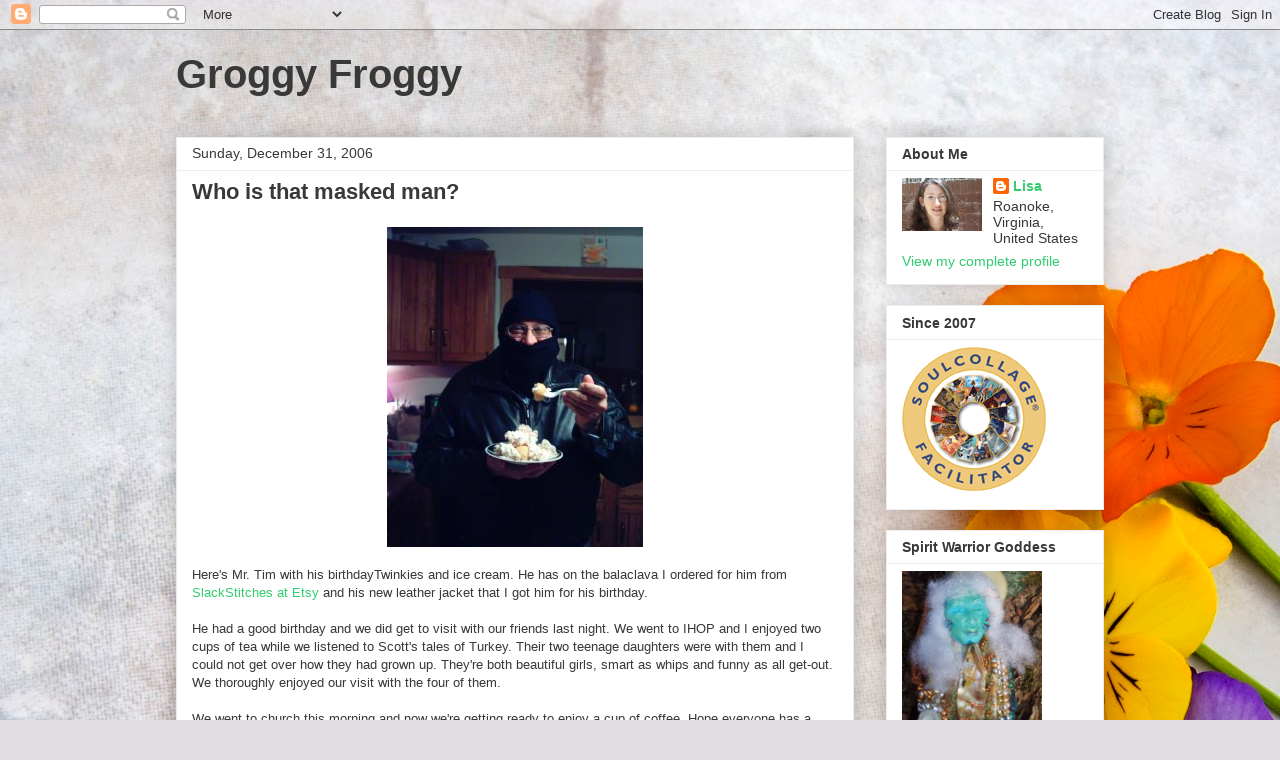

--- FILE ---
content_type: text/html; charset=UTF-8
request_url: https://groggyfroggy.blogspot.com/2006/12/who-is-that-masked-man.html?showComment=1167624300000
body_size: 15153
content:
<!DOCTYPE html>
<html class='v2' dir='ltr' lang='en-US'>
<head>
<link href='https://www.blogger.com/static/v1/widgets/335934321-css_bundle_v2.css' rel='stylesheet' type='text/css'/>
<meta content='width=1100' name='viewport'/>
<meta content='text/html; charset=UTF-8' http-equiv='Content-Type'/>
<meta content='blogger' name='generator'/>
<link href='https://groggyfroggy.blogspot.com/favicon.ico' rel='icon' type='image/x-icon'/>
<link href='http://groggyfroggy.blogspot.com/2006/12/who-is-that-masked-man.html' rel='canonical'/>
<link rel="alternate" type="application/atom+xml" title="Groggy Froggy - Atom" href="https://groggyfroggy.blogspot.com/feeds/posts/default" />
<link rel="alternate" type="application/rss+xml" title="Groggy Froggy - RSS" href="https://groggyfroggy.blogspot.com/feeds/posts/default?alt=rss" />
<link rel="service.post" type="application/atom+xml" title="Groggy Froggy - Atom" href="https://draft.blogger.com/feeds/25631073/posts/default" />

<link rel="alternate" type="application/atom+xml" title="Groggy Froggy - Atom" href="https://groggyfroggy.blogspot.com/feeds/116758965521600336/comments/default" />
<!--Can't find substitution for tag [blog.ieCssRetrofitLinks]-->
<link href='http://photos1.blogger.com/x/blogger/6011/1290/320/18521/TECH0033.jpg' rel='image_src'/>
<meta content='http://groggyfroggy.blogspot.com/2006/12/who-is-that-masked-man.html' property='og:url'/>
<meta content='Who is that masked man?' property='og:title'/>
<meta content='Here&#39;s Mr. Tim with his birthdayTwinkies and ice cream. He has on the balaclava I ordered for him from SlackStitches at Etsy  and his new le...' property='og:description'/>
<meta content='https://lh3.googleusercontent.com/blogger_img_proxy/AEn0k_u70SZ3iCWD-SdiX7wBRsMfGwZduvvvqWC4hSGInxcZKrdCScHqNjDMj58SXMkhDrxKA6rLdKDdSxV1sDdde3mAtpOWFyFSD3ZeoNM8-IhHn7Ap4D2LLIEW2SMWF_Jlm3heQTlVaTNu=w1200-h630-p-k-no-nu' property='og:image'/>
<title>Groggy Froggy: Who is that masked man?</title>
<style id='page-skin-1' type='text/css'><!--
/*
-----------------------------------------------
Blogger Template Style
Name:     Awesome Inc.
Designer: Tina Chen
URL:      tinachen.org
----------------------------------------------- */
/* Content
----------------------------------------------- */
body {
font: normal normal 13px Arial, Tahoma, Helvetica, FreeSans, sans-serif;
color: #393939;
background: #e1dce2 url(//themes.googleusercontent.com/image?id=1i5rhSTWEh8p2repq5iCSh1Kch-ky1J2FKtuQbkt8Wf66HEnnSn_-YbVZggFUdjgixO8X) no-repeat fixed top center /* Credit: -ASI- (http://www.istockphoto.com/googleimages.php?id=11554225&platform=blogger) */;
}
html body .content-outer {
min-width: 0;
max-width: 100%;
width: 100%;
}
a:link {
text-decoration: none;
color: #33cc70;
}
a:visited {
text-decoration: none;
color: #439790;
}
a:hover {
text-decoration: underline;
color: #33cc70;
}
.body-fauxcolumn-outer .cap-top {
position: absolute;
z-index: 1;
height: 276px;
width: 100%;
background: transparent none repeat-x scroll top left;
_background-image: none;
}
/* Columns
----------------------------------------------- */
.content-inner {
padding: 0;
}
.header-inner .section {
margin: 0 16px;
}
.tabs-inner .section {
margin: 0 16px;
}
.main-inner {
padding-top: 30px;
}
.main-inner .column-center-inner,
.main-inner .column-left-inner,
.main-inner .column-right-inner {
padding: 0 5px;
}
*+html body .main-inner .column-center-inner {
margin-top: -30px;
}
#layout .main-inner .column-center-inner {
margin-top: 0;
}
/* Header
----------------------------------------------- */
.header-outer {
margin: 0 0 0 0;
background: transparent none repeat scroll 0 0;
}
.Header h1 {
font: normal bold 40px Arial, Tahoma, Helvetica, FreeSans, sans-serif;
color: #393939;
text-shadow: 0 0 -1px #000000;
}
.Header h1 a {
color: #393939;
}
.Header .description {
font: normal normal 14px Arial, Tahoma, Helvetica, FreeSans, sans-serif;
color: #393939;
}
.header-inner .Header .titlewrapper,
.header-inner .Header .descriptionwrapper {
padding-left: 0;
padding-right: 0;
margin-bottom: 0;
}
.header-inner .Header .titlewrapper {
padding-top: 22px;
}
/* Tabs
----------------------------------------------- */
.tabs-outer {
overflow: hidden;
position: relative;
background: #ededed url(//www.blogblog.com/1kt/awesomeinc/tabs_gradient_light.png) repeat scroll 0 0;
}
#layout .tabs-outer {
overflow: visible;
}
.tabs-cap-top, .tabs-cap-bottom {
position: absolute;
width: 100%;
border-top: 1px solid #979797;
}
.tabs-cap-bottom {
bottom: 0;
}
.tabs-inner .widget li a {
display: inline-block;
margin: 0;
padding: .6em 1.5em;
font: normal bold 14px Arial, Tahoma, Helvetica, FreeSans, sans-serif;
color: #393939;
border-top: 1px solid #979797;
border-bottom: 1px solid #979797;
border-left: 1px solid #979797;
height: 16px;
line-height: 16px;
}
.tabs-inner .widget li:last-child a {
border-right: 1px solid #979797;
}
.tabs-inner .widget li.selected a, .tabs-inner .widget li a:hover {
background: #616161 url(//www.blogblog.com/1kt/awesomeinc/tabs_gradient_light.png) repeat-x scroll 0 -100px;
color: #ffffff;
}
/* Headings
----------------------------------------------- */
h2 {
font: normal bold 14px Arial, Tahoma, Helvetica, FreeSans, sans-serif;
color: #393939;
}
/* Widgets
----------------------------------------------- */
.main-inner .section {
margin: 0 27px;
padding: 0;
}
.main-inner .column-left-outer,
.main-inner .column-right-outer {
margin-top: 0;
}
#layout .main-inner .column-left-outer,
#layout .main-inner .column-right-outer {
margin-top: 0;
}
.main-inner .column-left-inner,
.main-inner .column-right-inner {
background: transparent none repeat 0 0;
-moz-box-shadow: 0 0 0 rgba(0, 0, 0, .2);
-webkit-box-shadow: 0 0 0 rgba(0, 0, 0, .2);
-goog-ms-box-shadow: 0 0 0 rgba(0, 0, 0, .2);
box-shadow: 0 0 0 rgba(0, 0, 0, .2);
-moz-border-radius: 0;
-webkit-border-radius: 0;
-goog-ms-border-radius: 0;
border-radius: 0;
}
#layout .main-inner .column-left-inner,
#layout .main-inner .column-right-inner {
margin-top: 0;
}
.sidebar .widget {
font: normal normal 14px Arial, Tahoma, Helvetica, FreeSans, sans-serif;
color: #393939;
}
.sidebar .widget a:link {
color: #33cc70;
}
.sidebar .widget a:visited {
color: #439790;
}
.sidebar .widget a:hover {
color: #33cc70;
}
.sidebar .widget h2 {
text-shadow: 0 0 -1px #000000;
}
.main-inner .widget {
background-color: #ffffff;
border: 1px solid #ededed;
padding: 0 15px 15px;
margin: 20px -16px;
-moz-box-shadow: 0 0 20px rgba(0, 0, 0, .2);
-webkit-box-shadow: 0 0 20px rgba(0, 0, 0, .2);
-goog-ms-box-shadow: 0 0 20px rgba(0, 0, 0, .2);
box-shadow: 0 0 20px rgba(0, 0, 0, .2);
-moz-border-radius: 0;
-webkit-border-radius: 0;
-goog-ms-border-radius: 0;
border-radius: 0;
}
.main-inner .widget h2 {
margin: 0 -15px;
padding: .6em 15px .5em;
border-bottom: 1px solid transparent;
}
.footer-inner .widget h2 {
padding: 0 0 .4em;
border-bottom: 1px solid transparent;
}
.main-inner .widget h2 + div, .footer-inner .widget h2 + div {
border-top: 1px solid #ededed;
padding-top: 8px;
}
.main-inner .widget .widget-content {
margin: 0 -15px;
padding: 7px 15px 0;
}
.main-inner .widget ul, .main-inner .widget #ArchiveList ul.flat {
margin: -8px -15px 0;
padding: 0;
list-style: none;
}
.main-inner .widget #ArchiveList {
margin: -8px 0 0;
}
.main-inner .widget ul li, .main-inner .widget #ArchiveList ul.flat li {
padding: .5em 15px;
text-indent: 0;
color: #616161;
border-top: 1px solid #ededed;
border-bottom: 1px solid transparent;
}
.main-inner .widget #ArchiveList ul li {
padding-top: .25em;
padding-bottom: .25em;
}
.main-inner .widget ul li:first-child, .main-inner .widget #ArchiveList ul.flat li:first-child {
border-top: none;
}
.main-inner .widget ul li:last-child, .main-inner .widget #ArchiveList ul.flat li:last-child {
border-bottom: none;
}
.post-body {
position: relative;
}
.main-inner .widget .post-body ul {
padding: 0 2.5em;
margin: .5em 0;
list-style: disc;
}
.main-inner .widget .post-body ul li {
padding: 0.25em 0;
margin-bottom: .25em;
color: #393939;
border: none;
}
.footer-inner .widget ul {
padding: 0;
list-style: none;
}
.widget .zippy {
color: #616161;
}
/* Posts
----------------------------------------------- */
body .main-inner .Blog {
padding: 0;
margin-bottom: 1em;
background-color: transparent;
border: none;
-moz-box-shadow: 0 0 0 rgba(0, 0, 0, 0);
-webkit-box-shadow: 0 0 0 rgba(0, 0, 0, 0);
-goog-ms-box-shadow: 0 0 0 rgba(0, 0, 0, 0);
box-shadow: 0 0 0 rgba(0, 0, 0, 0);
}
.main-inner .section:last-child .Blog:last-child {
padding: 0;
margin-bottom: 1em;
}
.main-inner .widget h2.date-header {
margin: 0 -15px 1px;
padding: 0 0 0 0;
font: normal normal 14px Arial, Tahoma, Helvetica, FreeSans, sans-serif;
color: #393939;
background: transparent none no-repeat scroll top left;
border-top: 0 solid #ededed;
border-bottom: 1px solid transparent;
-moz-border-radius-topleft: 0;
-moz-border-radius-topright: 0;
-webkit-border-top-left-radius: 0;
-webkit-border-top-right-radius: 0;
border-top-left-radius: 0;
border-top-right-radius: 0;
position: static;
bottom: 100%;
right: 15px;
text-shadow: 0 0 -1px #000000;
}
.main-inner .widget h2.date-header span {
font: normal normal 14px Arial, Tahoma, Helvetica, FreeSans, sans-serif;
display: block;
padding: .5em 15px;
border-left: 0 solid #ededed;
border-right: 0 solid #ededed;
}
.date-outer {
position: relative;
margin: 30px 0 20px;
padding: 0 15px;
background-color: #ffffff;
border: 1px solid #ededed;
-moz-box-shadow: 0 0 20px rgba(0, 0, 0, .2);
-webkit-box-shadow: 0 0 20px rgba(0, 0, 0, .2);
-goog-ms-box-shadow: 0 0 20px rgba(0, 0, 0, .2);
box-shadow: 0 0 20px rgba(0, 0, 0, .2);
-moz-border-radius: 0;
-webkit-border-radius: 0;
-goog-ms-border-radius: 0;
border-radius: 0;
}
.date-outer:first-child {
margin-top: 0;
}
.date-outer:last-child {
margin-bottom: 20px;
-moz-border-radius-bottomleft: 0;
-moz-border-radius-bottomright: 0;
-webkit-border-bottom-left-radius: 0;
-webkit-border-bottom-right-radius: 0;
-goog-ms-border-bottom-left-radius: 0;
-goog-ms-border-bottom-right-radius: 0;
border-bottom-left-radius: 0;
border-bottom-right-radius: 0;
}
.date-posts {
margin: 0 -15px;
padding: 0 15px;
clear: both;
}
.post-outer, .inline-ad {
border-top: 1px solid #ededed;
margin: 0 -15px;
padding: 15px 15px;
}
.post-outer {
padding-bottom: 10px;
}
.post-outer:first-child {
padding-top: 0;
border-top: none;
}
.post-outer:last-child, .inline-ad:last-child {
border-bottom: none;
}
.post-body {
position: relative;
}
.post-body img {
padding: 8px;
background: transparent;
border: 1px solid transparent;
-moz-box-shadow: 0 0 0 rgba(0, 0, 0, .2);
-webkit-box-shadow: 0 0 0 rgba(0, 0, 0, .2);
box-shadow: 0 0 0 rgba(0, 0, 0, .2);
-moz-border-radius: 0;
-webkit-border-radius: 0;
border-radius: 0;
}
h3.post-title, h4 {
font: normal bold 22px Arial, Tahoma, Helvetica, FreeSans, sans-serif;
color: #393939;
}
h3.post-title a {
font: normal bold 22px Arial, Tahoma, Helvetica, FreeSans, sans-serif;
color: #393939;
}
h3.post-title a:hover {
color: #33cc70;
text-decoration: underline;
}
.post-header {
margin: 0 0 1em;
}
.post-body {
line-height: 1.4;
}
.post-outer h2 {
color: #393939;
}
.post-footer {
margin: 1.5em 0 0;
}
#blog-pager {
padding: 15px;
font-size: 120%;
background-color: #ffffff;
border: 1px solid #ededed;
-moz-box-shadow: 0 0 20px rgba(0, 0, 0, .2);
-webkit-box-shadow: 0 0 20px rgba(0, 0, 0, .2);
-goog-ms-box-shadow: 0 0 20px rgba(0, 0, 0, .2);
box-shadow: 0 0 20px rgba(0, 0, 0, .2);
-moz-border-radius: 0;
-webkit-border-radius: 0;
-goog-ms-border-radius: 0;
border-radius: 0;
-moz-border-radius-topleft: 0;
-moz-border-radius-topright: 0;
-webkit-border-top-left-radius: 0;
-webkit-border-top-right-radius: 0;
-goog-ms-border-top-left-radius: 0;
-goog-ms-border-top-right-radius: 0;
border-top-left-radius: 0;
border-top-right-radius-topright: 0;
margin-top: 1em;
}
.blog-feeds, .post-feeds {
margin: 1em 0;
text-align: center;
color: #393939;
}
.blog-feeds a, .post-feeds a {
color: #33cc70;
}
.blog-feeds a:visited, .post-feeds a:visited {
color: #439790;
}
.blog-feeds a:hover, .post-feeds a:hover {
color: #33cc70;
}
.post-outer .comments {
margin-top: 2em;
}
/* Comments
----------------------------------------------- */
.comments .comments-content .icon.blog-author {
background-repeat: no-repeat;
background-image: url([data-uri]);
}
.comments .comments-content .loadmore a {
border-top: 1px solid #979797;
border-bottom: 1px solid #979797;
}
.comments .continue {
border-top: 2px solid #979797;
}
/* Footer
----------------------------------------------- */
.footer-outer {
margin: -20px 0 -1px;
padding: 20px 0 0;
color: #393939;
overflow: hidden;
}
.footer-fauxborder-left {
border-top: 1px solid #ededed;
background: #ffffff none repeat scroll 0 0;
-moz-box-shadow: 0 0 20px rgba(0, 0, 0, .2);
-webkit-box-shadow: 0 0 20px rgba(0, 0, 0, .2);
-goog-ms-box-shadow: 0 0 20px rgba(0, 0, 0, .2);
box-shadow: 0 0 20px rgba(0, 0, 0, .2);
margin: 0 -20px;
}
/* Mobile
----------------------------------------------- */
body.mobile {
background-size: auto;
}
.mobile .body-fauxcolumn-outer {
background: transparent none repeat scroll top left;
}
*+html body.mobile .main-inner .column-center-inner {
margin-top: 0;
}
.mobile .main-inner .widget {
padding: 0 0 15px;
}
.mobile .main-inner .widget h2 + div,
.mobile .footer-inner .widget h2 + div {
border-top: none;
padding-top: 0;
}
.mobile .footer-inner .widget h2 {
padding: 0.5em 0;
border-bottom: none;
}
.mobile .main-inner .widget .widget-content {
margin: 0;
padding: 7px 0 0;
}
.mobile .main-inner .widget ul,
.mobile .main-inner .widget #ArchiveList ul.flat {
margin: 0 -15px 0;
}
.mobile .main-inner .widget h2.date-header {
right: 0;
}
.mobile .date-header span {
padding: 0.4em 0;
}
.mobile .date-outer:first-child {
margin-bottom: 0;
border: 1px solid #ededed;
-moz-border-radius-topleft: 0;
-moz-border-radius-topright: 0;
-webkit-border-top-left-radius: 0;
-webkit-border-top-right-radius: 0;
-goog-ms-border-top-left-radius: 0;
-goog-ms-border-top-right-radius: 0;
border-top-left-radius: 0;
border-top-right-radius: 0;
}
.mobile .date-outer {
border-color: #ededed;
border-width: 0 1px 1px;
}
.mobile .date-outer:last-child {
margin-bottom: 0;
}
.mobile .main-inner {
padding: 0;
}
.mobile .header-inner .section {
margin: 0;
}
.mobile .post-outer, .mobile .inline-ad {
padding: 5px 0;
}
.mobile .tabs-inner .section {
margin: 0 10px;
}
.mobile .main-inner .widget h2 {
margin: 0;
padding: 0;
}
.mobile .main-inner .widget h2.date-header span {
padding: 0;
}
.mobile .main-inner .widget .widget-content {
margin: 0;
padding: 7px 0 0;
}
.mobile #blog-pager {
border: 1px solid transparent;
background: #ffffff none repeat scroll 0 0;
}
.mobile .main-inner .column-left-inner,
.mobile .main-inner .column-right-inner {
background: transparent none repeat 0 0;
-moz-box-shadow: none;
-webkit-box-shadow: none;
-goog-ms-box-shadow: none;
box-shadow: none;
}
.mobile .date-posts {
margin: 0;
padding: 0;
}
.mobile .footer-fauxborder-left {
margin: 0;
border-top: inherit;
}
.mobile .main-inner .section:last-child .Blog:last-child {
margin-bottom: 0;
}
.mobile-index-contents {
color: #393939;
}
.mobile .mobile-link-button {
background: #33cc70 url(//www.blogblog.com/1kt/awesomeinc/tabs_gradient_light.png) repeat scroll 0 0;
}
.mobile-link-button a:link, .mobile-link-button a:visited {
color: #ffffff;
}
.mobile .tabs-inner .PageList .widget-content {
background: transparent;
border-top: 1px solid;
border-color: #979797;
color: #393939;
}
.mobile .tabs-inner .PageList .widget-content .pagelist-arrow {
border-left: 1px solid #979797;
}

--></style>
<style id='template-skin-1' type='text/css'><!--
body {
min-width: 960px;
}
.content-outer, .content-fauxcolumn-outer, .region-inner {
min-width: 960px;
max-width: 960px;
_width: 960px;
}
.main-inner .columns {
padding-left: 0px;
padding-right: 250px;
}
.main-inner .fauxcolumn-center-outer {
left: 0px;
right: 250px;
/* IE6 does not respect left and right together */
_width: expression(this.parentNode.offsetWidth -
parseInt("0px") -
parseInt("250px") + 'px');
}
.main-inner .fauxcolumn-left-outer {
width: 0px;
}
.main-inner .fauxcolumn-right-outer {
width: 250px;
}
.main-inner .column-left-outer {
width: 0px;
right: 100%;
margin-left: -0px;
}
.main-inner .column-right-outer {
width: 250px;
margin-right: -250px;
}
#layout {
min-width: 0;
}
#layout .content-outer {
min-width: 0;
width: 800px;
}
#layout .region-inner {
min-width: 0;
width: auto;
}
body#layout div.add_widget {
padding: 8px;
}
body#layout div.add_widget a {
margin-left: 32px;
}
--></style>
<style>
    body {background-image:url(\/\/themes.googleusercontent.com\/image?id=1i5rhSTWEh8p2repq5iCSh1Kch-ky1J2FKtuQbkt8Wf66HEnnSn_-YbVZggFUdjgixO8X);}
    
@media (max-width: 200px) { body {background-image:url(\/\/themes.googleusercontent.com\/image?id=1i5rhSTWEh8p2repq5iCSh1Kch-ky1J2FKtuQbkt8Wf66HEnnSn_-YbVZggFUdjgixO8X&options=w200);}}
@media (max-width: 400px) and (min-width: 201px) { body {background-image:url(\/\/themes.googleusercontent.com\/image?id=1i5rhSTWEh8p2repq5iCSh1Kch-ky1J2FKtuQbkt8Wf66HEnnSn_-YbVZggFUdjgixO8X&options=w400);}}
@media (max-width: 800px) and (min-width: 401px) { body {background-image:url(\/\/themes.googleusercontent.com\/image?id=1i5rhSTWEh8p2repq5iCSh1Kch-ky1J2FKtuQbkt8Wf66HEnnSn_-YbVZggFUdjgixO8X&options=w800);}}
@media (max-width: 1200px) and (min-width: 801px) { body {background-image:url(\/\/themes.googleusercontent.com\/image?id=1i5rhSTWEh8p2repq5iCSh1Kch-ky1J2FKtuQbkt8Wf66HEnnSn_-YbVZggFUdjgixO8X&options=w1200);}}
/* Last tag covers anything over one higher than the previous max-size cap. */
@media (min-width: 1201px) { body {background-image:url(\/\/themes.googleusercontent.com\/image?id=1i5rhSTWEh8p2repq5iCSh1Kch-ky1J2FKtuQbkt8Wf66HEnnSn_-YbVZggFUdjgixO8X&options=w1600);}}
  </style>
<link href='https://draft.blogger.com/dyn-css/authorization.css?targetBlogID=25631073&amp;zx=c61ea648-ac40-401c-b1a9-0e98e9a04841' media='none' onload='if(media!=&#39;all&#39;)media=&#39;all&#39;' rel='stylesheet'/><noscript><link href='https://draft.blogger.com/dyn-css/authorization.css?targetBlogID=25631073&amp;zx=c61ea648-ac40-401c-b1a9-0e98e9a04841' rel='stylesheet'/></noscript>
<meta name='google-adsense-platform-account' content='ca-host-pub-1556223355139109'/>
<meta name='google-adsense-platform-domain' content='blogspot.com'/>

</head>
<body class='loading variant-light'>
<div class='navbar section' id='navbar' name='Navbar'><div class='widget Navbar' data-version='1' id='Navbar1'><script type="text/javascript">
    function setAttributeOnload(object, attribute, val) {
      if(window.addEventListener) {
        window.addEventListener('load',
          function(){ object[attribute] = val; }, false);
      } else {
        window.attachEvent('onload', function(){ object[attribute] = val; });
      }
    }
  </script>
<div id="navbar-iframe-container"></div>
<script type="text/javascript" src="https://apis.google.com/js/platform.js"></script>
<script type="text/javascript">
      gapi.load("gapi.iframes:gapi.iframes.style.bubble", function() {
        if (gapi.iframes && gapi.iframes.getContext) {
          gapi.iframes.getContext().openChild({
              url: 'https://draft.blogger.com/navbar/25631073?po\x3d116758965521600336\x26origin\x3dhttps://groggyfroggy.blogspot.com',
              where: document.getElementById("navbar-iframe-container"),
              id: "navbar-iframe"
          });
        }
      });
    </script><script type="text/javascript">
(function() {
var script = document.createElement('script');
script.type = 'text/javascript';
script.src = '//pagead2.googlesyndication.com/pagead/js/google_top_exp.js';
var head = document.getElementsByTagName('head')[0];
if (head) {
head.appendChild(script);
}})();
</script>
</div></div>
<div class='body-fauxcolumns'>
<div class='fauxcolumn-outer body-fauxcolumn-outer'>
<div class='cap-top'>
<div class='cap-left'></div>
<div class='cap-right'></div>
</div>
<div class='fauxborder-left'>
<div class='fauxborder-right'></div>
<div class='fauxcolumn-inner'>
</div>
</div>
<div class='cap-bottom'>
<div class='cap-left'></div>
<div class='cap-right'></div>
</div>
</div>
</div>
<div class='content'>
<div class='content-fauxcolumns'>
<div class='fauxcolumn-outer content-fauxcolumn-outer'>
<div class='cap-top'>
<div class='cap-left'></div>
<div class='cap-right'></div>
</div>
<div class='fauxborder-left'>
<div class='fauxborder-right'></div>
<div class='fauxcolumn-inner'>
</div>
</div>
<div class='cap-bottom'>
<div class='cap-left'></div>
<div class='cap-right'></div>
</div>
</div>
</div>
<div class='content-outer'>
<div class='content-cap-top cap-top'>
<div class='cap-left'></div>
<div class='cap-right'></div>
</div>
<div class='fauxborder-left content-fauxborder-left'>
<div class='fauxborder-right content-fauxborder-right'></div>
<div class='content-inner'>
<header>
<div class='header-outer'>
<div class='header-cap-top cap-top'>
<div class='cap-left'></div>
<div class='cap-right'></div>
</div>
<div class='fauxborder-left header-fauxborder-left'>
<div class='fauxborder-right header-fauxborder-right'></div>
<div class='region-inner header-inner'>
<div class='header section' id='header' name='Header'><div class='widget Header' data-version='1' id='Header1'>
<div id='header-inner'>
<div class='titlewrapper'>
<h1 class='title'>
<a href='https://groggyfroggy.blogspot.com/'>
Groggy Froggy
</a>
</h1>
</div>
<div class='descriptionwrapper'>
<p class='description'><span>
</span></p>
</div>
</div>
</div></div>
</div>
</div>
<div class='header-cap-bottom cap-bottom'>
<div class='cap-left'></div>
<div class='cap-right'></div>
</div>
</div>
</header>
<div class='tabs-outer'>
<div class='tabs-cap-top cap-top'>
<div class='cap-left'></div>
<div class='cap-right'></div>
</div>
<div class='fauxborder-left tabs-fauxborder-left'>
<div class='fauxborder-right tabs-fauxborder-right'></div>
<div class='region-inner tabs-inner'>
<div class='tabs no-items section' id='crosscol' name='Cross-Column'></div>
<div class='tabs no-items section' id='crosscol-overflow' name='Cross-Column 2'></div>
</div>
</div>
<div class='tabs-cap-bottom cap-bottom'>
<div class='cap-left'></div>
<div class='cap-right'></div>
</div>
</div>
<div class='main-outer'>
<div class='main-cap-top cap-top'>
<div class='cap-left'></div>
<div class='cap-right'></div>
</div>
<div class='fauxborder-left main-fauxborder-left'>
<div class='fauxborder-right main-fauxborder-right'></div>
<div class='region-inner main-inner'>
<div class='columns fauxcolumns'>
<div class='fauxcolumn-outer fauxcolumn-center-outer'>
<div class='cap-top'>
<div class='cap-left'></div>
<div class='cap-right'></div>
</div>
<div class='fauxborder-left'>
<div class='fauxborder-right'></div>
<div class='fauxcolumn-inner'>
</div>
</div>
<div class='cap-bottom'>
<div class='cap-left'></div>
<div class='cap-right'></div>
</div>
</div>
<div class='fauxcolumn-outer fauxcolumn-left-outer'>
<div class='cap-top'>
<div class='cap-left'></div>
<div class='cap-right'></div>
</div>
<div class='fauxborder-left'>
<div class='fauxborder-right'></div>
<div class='fauxcolumn-inner'>
</div>
</div>
<div class='cap-bottom'>
<div class='cap-left'></div>
<div class='cap-right'></div>
</div>
</div>
<div class='fauxcolumn-outer fauxcolumn-right-outer'>
<div class='cap-top'>
<div class='cap-left'></div>
<div class='cap-right'></div>
</div>
<div class='fauxborder-left'>
<div class='fauxborder-right'></div>
<div class='fauxcolumn-inner'>
</div>
</div>
<div class='cap-bottom'>
<div class='cap-left'></div>
<div class='cap-right'></div>
</div>
</div>
<!-- corrects IE6 width calculation -->
<div class='columns-inner'>
<div class='column-center-outer'>
<div class='column-center-inner'>
<div class='main section' id='main' name='Main'><div class='widget Blog' data-version='1' id='Blog1'>
<div class='blog-posts hfeed'>

          <div class="date-outer">
        
<h2 class='date-header'><span>Sunday, December 31, 2006</span></h2>

          <div class="date-posts">
        
<div class='post-outer'>
<div class='post hentry uncustomized-post-template' itemprop='blogPost' itemscope='itemscope' itemtype='http://schema.org/BlogPosting'>
<meta content='http://photos1.blogger.com/x/blogger/6011/1290/320/18521/TECH0033.jpg' itemprop='image_url'/>
<meta content='25631073' itemprop='blogId'/>
<meta content='116758965521600336' itemprop='postId'/>
<a name='116758965521600336'></a>
<h3 class='post-title entry-title' itemprop='name'>
Who is that masked man?
</h3>
<div class='post-header'>
<div class='post-header-line-1'></div>
</div>
<div class='post-body entry-content' id='post-body-116758965521600336' itemprop='description articleBody'>
<a href="//photos1.blogger.com/x/blogger/6011/1290/1600/65631/TECH0033.jpg" onblur="try {parent.deselectBloggerImageGracefully();} catch(e) {}"><img alt="" border="0" src="//photos1.blogger.com/x/blogger/6011/1290/320/18521/TECH0033.jpg" style="margin: 0px auto 10px; display: block; text-align: center; cursor: pointer;"></a>Here's Mr. Tim with his birthdayTwinkies and ice cream. He has on the balaclava I ordered for him from <a href="http://www.etsy.com/shop.php?user_id=15882">SlackStitches at Etsy</a> and his new leather jacket that I got him for his birthday.<br /><br />He had a good birthday and we did get to visit with our friends last night. We went to IHOP and I enjoyed two cups of tea while we listened to Scott's tales of Turkey. Their two teenage daughters were with them and I could not get over how they had grown up. They're both beautiful girls, smart as whips and funny as all get-out. We thoroughly enjoyed our visit with the four of them.<br /><br />We went to church this morning and now we're getting ready to enjoy a cup of coffee. Hope everyone has a wonderful New Year's Eve and the best year yet!
<div style='clear: both;'></div>
</div>
<div class='post-footer'>
<div class='post-footer-line post-footer-line-1'>
<span class='post-author vcard'>
Posted by
<span class='fn' itemprop='author' itemscope='itemscope' itemtype='http://schema.org/Person'>
<meta content='https://draft.blogger.com/profile/14482723497287290855' itemprop='url'/>
<a class='g-profile' href='https://draft.blogger.com/profile/14482723497287290855' rel='author' title='author profile'>
<span itemprop='name'>Lisa</span>
</a>
</span>
</span>
<span class='post-timestamp'>
at
<meta content='http://groggyfroggy.blogspot.com/2006/12/who-is-that-masked-man.html' itemprop='url'/>
<a class='timestamp-link' href='https://groggyfroggy.blogspot.com/2006/12/who-is-that-masked-man.html' rel='bookmark' title='permanent link'><abbr class='published' itemprop='datePublished' title='2006-12-31T13:19:00-05:00'>1:19 PM</abbr></a>
</span>
<span class='post-comment-link'>
</span>
<span class='post-icons'>
<span class='item-action'>
<a href='https://draft.blogger.com/email-post/25631073/116758965521600336' title='Email Post'>
<img alt='' class='icon-action' height='13' src='https://resources.blogblog.com/img/icon18_email.gif' width='18'/>
</a>
</span>
<span class='item-control blog-admin pid-965666230'>
<a href='https://draft.blogger.com/post-edit.g?blogID=25631073&postID=116758965521600336&from=pencil' title='Edit Post'>
<img alt='' class='icon-action' height='18' src='https://resources.blogblog.com/img/icon18_edit_allbkg.gif' width='18'/>
</a>
</span>
</span>
<div class='post-share-buttons goog-inline-block'>
</div>
</div>
<div class='post-footer-line post-footer-line-2'>
<span class='post-labels'>
</span>
</div>
<div class='post-footer-line post-footer-line-3'>
<span class='post-location'>
</span>
</div>
</div>
</div>
<div class='comments' id='comments'>
<a name='comments'></a>
<h4>14 comments:</h4>
<div id='Blog1_comments-block-wrapper'>
<dl class='avatar-comment-indent' id='comments-block'>
<dt class='comment-author ' id='c116760139031040006'>
<a name='c116760139031040006'></a>
<div class="avatar-image-container avatar-stock"><span dir="ltr"><img src="//resources.blogblog.com/img/blank.gif" width="35" height="35" alt="" title="Anonymous">

</span></div>
Anonymous
said...
</dt>
<dd class='comment-body' id='Blog1_cmt-116760139031040006'>
<p>
Hi there Lisa<BR/><BR/>Love the photo of Tim in his balaclava and his new jacket (it's gorgeous).  He looks VERY happy to be eating his twinkies and icecream (yummmmm).<BR/><BR/>Sounds like you both had a lovely catch up with your friends last night.  Their two teenage daughters sound like they were great fun, and very good company.<BR/><BR/>Hope you have a happy and healthy new year. It has been SO lovely meeting you through blogging!  You are very special to me.<BR/><BR/>Hugs<BR/><BR/>Dotee xoxo
</p>
</dd>
<dd class='comment-footer'>
<span class='comment-timestamp'>
<a href='https://groggyfroggy.blogspot.com/2006/12/who-is-that-masked-man.html?showComment=1167601380000#c116760139031040006' title='comment permalink'>
4:43 PM
</a>
<span class='item-control blog-admin pid-556895486'>
<a class='comment-delete' href='https://draft.blogger.com/comment/delete/25631073/116760139031040006' title='Delete Comment'>
<img src='https://resources.blogblog.com/img/icon_delete13.gif'/>
</a>
</span>
</span>
</dd>
<dt class='comment-author ' id='c116760184041389078'>
<a name='c116760184041389078'></a>
<div class="avatar-image-container vcard"><span dir="ltr"><a href="https://draft.blogger.com/profile/08691765466320690473" target="" rel="nofollow" onclick="" class="avatar-hovercard" id="av-116760184041389078-08691765466320690473"><img src="https://resources.blogblog.com/img/blank.gif" width="35" height="35" class="delayLoad" style="display: none;" longdesc="//blogger.googleusercontent.com/img/b/R29vZ2xl/AVvXsEh0VWX9KjpGRNwDn6Ut6j98qJQZGrdy0eQOr9oNPkC9iew65Y197jIdjkd3VNyFdamwUE6-Eymy51N6llqLDxXnW-hyPRowSHnAk7cBh78FVSt68S5leZ2hWtIaLrrQXm0/s45-c/*" alt="" title="Amy">

<noscript><img src="//blogger.googleusercontent.com/img/b/R29vZ2xl/AVvXsEh0VWX9KjpGRNwDn6Ut6j98qJQZGrdy0eQOr9oNPkC9iew65Y197jIdjkd3VNyFdamwUE6-Eymy51N6llqLDxXnW-hyPRowSHnAk7cBh78FVSt68S5leZ2hWtIaLrrQXm0/s45-c/*" width="35" height="35" class="photo" alt=""></noscript></a></span></div>
<a href='https://draft.blogger.com/profile/08691765466320690473' rel='nofollow'>Amy</a>
said...
</dt>
<dd class='comment-body' id='Blog1_cmt-116760184041389078'>
<p>
Mmmm...Twinkies and ice cream sound good to me :)  Have a great New Year Lisa!
</p>
</dd>
<dd class='comment-footer'>
<span class='comment-timestamp'>
<a href='https://groggyfroggy.blogspot.com/2006/12/who-is-that-masked-man.html?showComment=1167601800000#c116760184041389078' title='comment permalink'>
4:50 PM
</a>
<span class='item-control blog-admin pid-1229280012'>
<a class='comment-delete' href='https://draft.blogger.com/comment/delete/25631073/116760184041389078' title='Delete Comment'>
<img src='https://resources.blogblog.com/img/icon_delete13.gif'/>
</a>
</span>
</span>
</dd>
<dt class='comment-author ' id='c116760723388904339'>
<a name='c116760723388904339'></a>
<div class="avatar-image-container avatar-stock"><span dir="ltr"><img src="//resources.blogblog.com/img/blank.gif" width="35" height="35" alt="" title="Anonymous">

</span></div>
Anonymous
said...
</dt>
<dd class='comment-body' id='Blog1_cmt-116760723388904339'>
<p>
Happy Birthday to Tim! Happy New Year to you and your family Lisa!!
</p>
</dd>
<dd class='comment-footer'>
<span class='comment-timestamp'>
<a href='https://groggyfroggy.blogspot.com/2006/12/who-is-that-masked-man.html?showComment=1167607200000#c116760723388904339' title='comment permalink'>
6:20 PM
</a>
<span class='item-control blog-admin pid-556895486'>
<a class='comment-delete' href='https://draft.blogger.com/comment/delete/25631073/116760723388904339' title='Delete Comment'>
<img src='https://resources.blogblog.com/img/icon_delete13.gif'/>
</a>
</span>
</span>
</dd>
<dt class='comment-author ' id='c116761996410581446'>
<a name='c116761996410581446'></a>
<div class="avatar-image-container avatar-stock"><span dir="ltr"><a href="https://draft.blogger.com/profile/18024946995637510571" target="" rel="nofollow" onclick="" class="avatar-hovercard" id="av-116761996410581446-18024946995637510571"><img src="//www.blogger.com/img/blogger_logo_round_35.png" width="35" height="35" alt="" title="Julie H">

</a></span></div>
<a href='https://draft.blogger.com/profile/18024946995637510571' rel='nofollow'>Julie H</a>
said...
</dt>
<dd class='comment-body' id='Blog1_cmt-116761996410581446'>
<p>
Lisa, Happy New Year!<BR/><BR/>and, belated Happy Birthday to Tim.  <BR/><BR/>I feel such a sense of peace as I visit your blog, I actually feel myself relax as I visit with you. Thank you.  I do hope that one day I can sit down and have a coffee with you.
</p>
</dd>
<dd class='comment-footer'>
<span class='comment-timestamp'>
<a href='https://groggyfroggy.blogspot.com/2006/12/who-is-that-masked-man.html?showComment=1167619920000#c116761996410581446' title='comment permalink'>
9:52 PM
</a>
<span class='item-control blog-admin pid-1436776639'>
<a class='comment-delete' href='https://draft.blogger.com/comment/delete/25631073/116761996410581446' title='Delete Comment'>
<img src='https://resources.blogblog.com/img/icon_delete13.gif'/>
</a>
</span>
</span>
</dd>
<dt class='comment-author blog-author' id='c116762430264045909'>
<a name='c116762430264045909'></a>
<div class="avatar-image-container vcard"><span dir="ltr"><a href="https://draft.blogger.com/profile/14482723497287290855" target="" rel="nofollow" onclick="" class="avatar-hovercard" id="av-116762430264045909-14482723497287290855"><img src="https://resources.blogblog.com/img/blank.gif" width="35" height="35" class="delayLoad" style="display: none;" longdesc="//blogger.googleusercontent.com/img/b/R29vZ2xl/AVvXsEgpETuFAha7Fzhl8BqlAmWo7etykBisR1dx9UyX8F6MrNfHEpb6fOzFzDZ9iaBWHuolk86rZmnNiWTG23VQ4DxON8kXaNxdOI2G_QChUCHCxlqI9c7azrAWeH-qLkIW4Q/s45-c/*" alt="" title="Lisa">

<noscript><img src="//blogger.googleusercontent.com/img/b/R29vZ2xl/AVvXsEgpETuFAha7Fzhl8BqlAmWo7etykBisR1dx9UyX8F6MrNfHEpb6fOzFzDZ9iaBWHuolk86rZmnNiWTG23VQ4DxON8kXaNxdOI2G_QChUCHCxlqI9c7azrAWeH-qLkIW4Q/s45-c/*" width="35" height="35" class="photo" alt=""></noscript></a></span></div>
<a href='https://draft.blogger.com/profile/14482723497287290855' rel='nofollow'>Lisa</a>
said...
</dt>
<dd class='comment-body' id='Blog1_cmt-116762430264045909'>
<p>
Dotee, and you to me! I am so happy that our paths crossed this year. <BR/><BR/>Amy Happy New Year to you!<BR/><BR/>Thanks Heather! Happy New Year.<BR/><BR/>Julie What a wonderful thing to say. I'm so happy that it has that effect on you. I would absolutely love to have a cup (or two or three) of coffee with you.
</p>
</dd>
<dd class='comment-footer'>
<span class='comment-timestamp'>
<a href='https://groggyfroggy.blogspot.com/2006/12/who-is-that-masked-man.html?showComment=1167624300000#c116762430264045909' title='comment permalink'>
11:05 PM
</a>
<span class='item-control blog-admin pid-965666230'>
<a class='comment-delete' href='https://draft.blogger.com/comment/delete/25631073/116762430264045909' title='Delete Comment'>
<img src='https://resources.blogblog.com/img/icon_delete13.gif'/>
</a>
</span>
</span>
</dd>
<dt class='comment-author ' id='c116763559589781509'>
<a name='c116763559589781509'></a>
<div class="avatar-image-container avatar-stock"><span dir="ltr"><img src="//resources.blogblog.com/img/blank.gif" width="35" height="35" alt="" title="Anonymous">

</span></div>
Anonymous
said...
</dt>
<dd class='comment-body' id='Blog1_cmt-116763559589781509'>
<p>
mmm mmm love IHOP !
</p>
</dd>
<dd class='comment-footer'>
<span class='comment-timestamp'>
<a href='https://groggyfroggy.blogspot.com/2006/12/who-is-that-masked-man.html?showComment=1167635580000#c116763559589781509' title='comment permalink'>
2:13 AM
</a>
<span class='item-control blog-admin pid-556895486'>
<a class='comment-delete' href='https://draft.blogger.com/comment/delete/25631073/116763559589781509' title='Delete Comment'>
<img src='https://resources.blogblog.com/img/icon_delete13.gif'/>
</a>
</span>
</span>
</dd>
<dt class='comment-author ' id='c116764295954296468'>
<a name='c116764295954296468'></a>
<div class="avatar-image-container avatar-stock"><span dir="ltr"><img src="//resources.blogblog.com/img/blank.gif" width="35" height="35" alt="" title="Anonymous">

</span></div>
Anonymous
said...
</dt>
<dd class='comment-body' id='Blog1_cmt-116764295954296468'>
<p>
That sounds lovely. Happy birthday to Tim & Happy New Year to you all!<BR/>Love,<BR/>Elisabeth
</p>
</dd>
<dd class='comment-footer'>
<span class='comment-timestamp'>
<a href='https://groggyfroggy.blogspot.com/2006/12/who-is-that-masked-man.html?showComment=1167642900000#c116764295954296468' title='comment permalink'>
4:15 AM
</a>
<span class='item-control blog-admin pid-556895486'>
<a class='comment-delete' href='https://draft.blogger.com/comment/delete/25631073/116764295954296468' title='Delete Comment'>
<img src='https://resources.blogblog.com/img/icon_delete13.gif'/>
</a>
</span>
</span>
</dd>
<dt class='comment-author ' id='c116764318141607286'>
<a name='c116764318141607286'></a>
<div class="avatar-image-container avatar-stock"><span dir="ltr"><img src="//resources.blogblog.com/img/blank.gif" width="35" height="35" alt="" title="Anonymous">

</span></div>
Anonymous
said...
</dt>
<dd class='comment-body' id='Blog1_cmt-116764318141607286'>
<p>
Lol, love the picture of Tim, how's he going to get the food in his mouth wearing that?? hehehehehe<BR/><BR/>Hope you had a great night. Hugs.
</p>
</dd>
<dd class='comment-footer'>
<span class='comment-timestamp'>
<a href='https://groggyfroggy.blogspot.com/2006/12/who-is-that-masked-man.html?showComment=1167643140000#c116764318141607286' title='comment permalink'>
4:19 AM
</a>
<span class='item-control blog-admin pid-556895486'>
<a class='comment-delete' href='https://draft.blogger.com/comment/delete/25631073/116764318141607286' title='Delete Comment'>
<img src='https://resources.blogblog.com/img/icon_delete13.gif'/>
</a>
</span>
</span>
</dd>
<dt class='comment-author ' id='c116765695778259607'>
<a name='c116765695778259607'></a>
<div class="avatar-image-container avatar-stock"><span dir="ltr"><a href="https://draft.blogger.com/profile/18366261017869630923" target="" rel="nofollow" onclick="" class="avatar-hovercard" id="av-116765695778259607-18366261017869630923"><img src="//www.blogger.com/img/blogger_logo_round_35.png" width="35" height="35" alt="" title="Kitty Couture">

</a></span></div>
<a href='https://draft.blogger.com/profile/18366261017869630923' rel='nofollow'>Kitty Couture</a>
said...
</dt>
<dd class='comment-body' id='Blog1_cmt-116765695778259607'>
<p>
Happy New Year to you, Lisa!
</p>
</dd>
<dd class='comment-footer'>
<span class='comment-timestamp'>
<a href='https://groggyfroggy.blogspot.com/2006/12/who-is-that-masked-man.html?showComment=1167656940000#c116765695778259607' title='comment permalink'>
8:09 AM
</a>
<span class='item-control blog-admin pid-1081635798'>
<a class='comment-delete' href='https://draft.blogger.com/comment/delete/25631073/116765695778259607' title='Delete Comment'>
<img src='https://resources.blogblog.com/img/icon_delete13.gif'/>
</a>
</span>
</span>
</dd>
<dt class='comment-author ' id='c116766863275461035'>
<a name='c116766863275461035'></a>
<div class="avatar-image-container avatar-stock"><span dir="ltr"><img src="//resources.blogblog.com/img/blank.gif" width="35" height="35" alt="" title="Anonymous">

</span></div>
Anonymous
said...
</dt>
<dd class='comment-body' id='Blog1_cmt-116766863275461035'>
<p>
A Happy, Joyful, Glittery New Year to you, Lisa!
</p>
</dd>
<dd class='comment-footer'>
<span class='comment-timestamp'>
<a href='https://groggyfroggy.blogspot.com/2006/12/who-is-that-masked-man.html?showComment=1167668580000#c116766863275461035' title='comment permalink'>
11:23 AM
</a>
<span class='item-control blog-admin pid-556895486'>
<a class='comment-delete' href='https://draft.blogger.com/comment/delete/25631073/116766863275461035' title='Delete Comment'>
<img src='https://resources.blogblog.com/img/icon_delete13.gif'/>
</a>
</span>
</span>
</dd>
<dt class='comment-author ' id='c116767526223475894'>
<a name='c116767526223475894'></a>
<div class="avatar-image-container avatar-stock"><span dir="ltr"><img src="//resources.blogblog.com/img/blank.gif" width="35" height="35" alt="" title="Anonymous">

</span></div>
Anonymous
said...
</dt>
<dd class='comment-body' id='Blog1_cmt-116767526223475894'>
<p>
Looks like you had a good New Year's Eve, I thought Tim was dressed as a superhero when I first looked quickly.  Sorry!!<BR/>All's fine Lisa, just have not been posting or going round the blogs as much as I was so exhausted with everything that was going on.  Had some time off and am raring to go again.  Also before I switched over my blog was having quite a bit of trouble getting comments posted on various blogs.
</p>
</dd>
<dd class='comment-footer'>
<span class='comment-timestamp'>
<a href='https://groggyfroggy.blogspot.com/2006/12/who-is-that-masked-man.html?showComment=1167675240000#c116767526223475894' title='comment permalink'>
1:14 PM
</a>
<span class='item-control blog-admin pid-556895486'>
<a class='comment-delete' href='https://draft.blogger.com/comment/delete/25631073/116767526223475894' title='Delete Comment'>
<img src='https://resources.blogblog.com/img/icon_delete13.gif'/>
</a>
</span>
</span>
</dd>
<dt class='comment-author blog-author' id='c116768677341089544'>
<a name='c116768677341089544'></a>
<div class="avatar-image-container vcard"><span dir="ltr"><a href="https://draft.blogger.com/profile/14482723497287290855" target="" rel="nofollow" onclick="" class="avatar-hovercard" id="av-116768677341089544-14482723497287290855"><img src="https://resources.blogblog.com/img/blank.gif" width="35" height="35" class="delayLoad" style="display: none;" longdesc="//blogger.googleusercontent.com/img/b/R29vZ2xl/AVvXsEgpETuFAha7Fzhl8BqlAmWo7etykBisR1dx9UyX8F6MrNfHEpb6fOzFzDZ9iaBWHuolk86rZmnNiWTG23VQ4DxON8kXaNxdOI2G_QChUCHCxlqI9c7azrAWeH-qLkIW4Q/s45-c/*" alt="" title="Lisa">

<noscript><img src="//blogger.googleusercontent.com/img/b/R29vZ2xl/AVvXsEgpETuFAha7Fzhl8BqlAmWo7etykBisR1dx9UyX8F6MrNfHEpb6fOzFzDZ9iaBWHuolk86rZmnNiWTG23VQ4DxON8kXaNxdOI2G_QChUCHCxlqI9c7azrAWeH-qLkIW4Q/s45-c/*" width="35" height="35" class="photo" alt=""></noscript></a></span></div>
<a href='https://draft.blogger.com/profile/14482723497287290855' rel='nofollow'>Lisa</a>
said...
</dt>
<dd class='comment-body' id='Blog1_cmt-116768677341089544'>
<p>
Robyn, me too. <BR/><BR/>Happy New Year Elisabeth. :)<BR/><BR/>Sarah. lol<BR/><BR/>Isabelle Happy New Year and welcome home!<BR/><BR/>I wish the same for you Sioux!<BR/><BR/>Daisy, That is a load off my mind..thanks. :) Oh and I have been advised to inform you that Tim is, indeed, a superhero. lol
</p>
</dd>
<dd class='comment-footer'>
<span class='comment-timestamp'>
<a href='https://groggyfroggy.blogspot.com/2006/12/who-is-that-masked-man.html?showComment=1167686760000#c116768677341089544' title='comment permalink'>
4:26 PM
</a>
<span class='item-control blog-admin pid-965666230'>
<a class='comment-delete' href='https://draft.blogger.com/comment/delete/25631073/116768677341089544' title='Delete Comment'>
<img src='https://resources.blogblog.com/img/icon_delete13.gif'/>
</a>
</span>
</span>
</dd>
<dt class='comment-author ' id='c116773907514449641'>
<a name='c116773907514449641'></a>
<div class="avatar-image-container avatar-stock"><span dir="ltr"><img src="//resources.blogblog.com/img/blank.gif" width="35" height="35" alt="" title="Anonymous">

</span></div>
Anonymous
said...
</dt>
<dd class='comment-body' id='Blog1_cmt-116773907514449641'>
<p>
What a fun, fun, fun picture....
</p>
</dd>
<dd class='comment-footer'>
<span class='comment-timestamp'>
<a href='https://groggyfroggy.blogspot.com/2006/12/who-is-that-masked-man.html?showComment=1167739020000#c116773907514449641' title='comment permalink'>
6:57 AM
</a>
<span class='item-control blog-admin pid-556895486'>
<a class='comment-delete' href='https://draft.blogger.com/comment/delete/25631073/116773907514449641' title='Delete Comment'>
<img src='https://resources.blogblog.com/img/icon_delete13.gif'/>
</a>
</span>
</span>
</dd>
<dt class='comment-author ' id='c116842582034661734'>
<a name='c116842582034661734'></a>
<div class="avatar-image-container avatar-stock"><span dir="ltr"><img src="//resources.blogblog.com/img/blank.gif" width="35" height="35" alt="" title="Anonymous">

</span></div>
Anonymous
said...
</dt>
<dd class='comment-body' id='Blog1_cmt-116842582034661734'>
<p>
Hi Lisa, finally getting around to this blogging thing and couldn't believe it when I saw the above picture. The postmistress is so pleased that the balaclava got there on time.Tim looks the biz. though. Hope he remembers to take it off when going into buildings where he's not known.<BR/>Thanks for the plug.<BR/>Margaret from slackstitches
</p>
</dd>
<dd class='comment-footer'>
<span class='comment-timestamp'>
<a href='https://groggyfroggy.blogspot.com/2006/12/who-is-that-masked-man.html?showComment=1168425780000#c116842582034661734' title='comment permalink'>
5:43 AM
</a>
<span class='item-control blog-admin pid-556895486'>
<a class='comment-delete' href='https://draft.blogger.com/comment/delete/25631073/116842582034661734' title='Delete Comment'>
<img src='https://resources.blogblog.com/img/icon_delete13.gif'/>
</a>
</span>
</span>
</dd>
</dl>
</div>
<p class='comment-footer'>
<a href='https://draft.blogger.com/comment/fullpage/post/25631073/116758965521600336' onclick='javascript:window.open(this.href, "bloggerPopup", "toolbar=0,location=0,statusbar=1,menubar=0,scrollbars=yes,width=640,height=500"); return false;'>Post a Comment</a>
</p>
</div>
</div>

        </div></div>
      
</div>
<div class='blog-pager' id='blog-pager'>
<span id='blog-pager-newer-link'>
<a class='blog-pager-newer-link' href='https://groggyfroggy.blogspot.com/2007/01/robyn.html' id='Blog1_blog-pager-newer-link' title='Newer Post'>Newer Post</a>
</span>
<span id='blog-pager-older-link'>
<a class='blog-pager-older-link' href='https://groggyfroggy.blogspot.com/2006/12/happy-birthday-mr-tim.html' id='Blog1_blog-pager-older-link' title='Older Post'>Older Post</a>
</span>
<a class='home-link' href='https://groggyfroggy.blogspot.com/'>Home</a>
</div>
<div class='clear'></div>
<div class='post-feeds'>
<div class='feed-links'>
Subscribe to:
<a class='feed-link' href='https://groggyfroggy.blogspot.com/feeds/116758965521600336/comments/default' target='_blank' type='application/atom+xml'>Post Comments (Atom)</a>
</div>
</div>
</div></div>
</div>
</div>
<div class='column-left-outer'>
<div class='column-left-inner'>
<aside>
</aside>
</div>
</div>
<div class='column-right-outer'>
<div class='column-right-inner'>
<aside>
<div class='sidebar section' id='sidebar-right-1'><div class='widget Profile' data-version='1' id='Profile1'>
<h2>About Me</h2>
<div class='widget-content'>
<a href='https://draft.blogger.com/profile/14482723497287290855'><img alt='My photo' class='profile-img' height='53' src='//blogger.googleusercontent.com/img/b/R29vZ2xl/AVvXsEgpETuFAha7Fzhl8BqlAmWo7etykBisR1dx9UyX8F6MrNfHEpb6fOzFzDZ9iaBWHuolk86rZmnNiWTG23VQ4DxON8kXaNxdOI2G_QChUCHCxlqI9c7azrAWeH-qLkIW4Q/s1600/*' width='80'/></a>
<dl class='profile-datablock'>
<dt class='profile-data'>
<a class='profile-name-link g-profile' href='https://draft.blogger.com/profile/14482723497287290855' rel='author' style='background-image: url(//draft.blogger.com/img/logo-16.png);'>
Lisa
</a>
</dt>
<dd class='profile-data'>Roanoke, Virginia, United States</dd>
</dl>
<a class='profile-link' href='https://draft.blogger.com/profile/14482723497287290855' rel='author'>View my complete profile</a>
<div class='clear'></div>
</div>
</div><div class='widget Image' data-version='1' id='Image5'>
<h2>Since 2007</h2>
<div class='widget-content'>
<img alt='Since 2007' height='144' id='Image5_img' src='https://blogger.googleusercontent.com/img/b/R29vZ2xl/AVvXsEgx5cqvyKRz4cZarovS31FTSKq9Sym0ilz2OF_UPi7bMsMf6B-b0KwxViUcNQIbhkLFkEufUTHo6vYT3DgQTL90BoGMKkjL0MhS2EtXc1dOKpySDtFMNhwb3AAFjx741vp7svzI/s1600/facilitator_logo_D1v2c_2_LR.gif' width='144'/>
<br/>
</div>
<div class='clear'></div>
</div>
<div class='widget Image' data-version='1' id='Image2'>
<h2>Spirit Warrior Goddess</h2>
<div class='widget-content'>
<img alt='Spirit Warrior Goddess' height='186' id='Image2_img' src='https://blogger.googleusercontent.com/img/b/R29vZ2xl/AVvXsEjDY3kRxgDCIVg5zJW0H_P_1WobkbP2lTGsx7Axjtypleo3r2yq7Qao43R5oyEX1ANWQrm48oIcPtq3eHampZfa4ArRXjBYl8KYW07haSHUahxPV5YSya1RNIQCpZLFsWlqwbp6/s1600/Finished612014+011.JPG' width='140'/>
<br/>
</div>
<div class='clear'></div>
</div><div class='widget Image' data-version='1' id='Image3'>
<h2>Green Man Spirit Doll</h2>
<div class='widget-content'>
<img alt='Green Man Spirit Doll' height='248' id='Image3_img' src='https://blogger.googleusercontent.com/img/b/R29vZ2xl/AVvXsEhKX59SAPSrIW6cP8cWILIgwgsOYPAOWm7aVLPm-4CML3tWKk-aDZFWbhV5OZCFBHwqzijkUEmbmTJlRvje9EaTOZ620atB2clThT7ZLstIFCQS6FzUxMmcPANmzjw8TLivb3ns/s1600/003.JPG' width='186'/>
<br/>
</div>
<div class='clear'></div>
</div><div class='widget Followers' data-version='1' id='Followers1'>
<div class='widget-content'>
<div id='Followers1-wrapper'>
<div style='margin-right:2px;'>
<div><script type="text/javascript" src="https://apis.google.com/js/platform.js"></script>
<div id="followers-iframe-container"></div>
<script type="text/javascript">
    window.followersIframe = null;
    function followersIframeOpen(url) {
      gapi.load("gapi.iframes", function() {
        if (gapi.iframes && gapi.iframes.getContext) {
          window.followersIframe = gapi.iframes.getContext().openChild({
            url: url,
            where: document.getElementById("followers-iframe-container"),
            messageHandlersFilter: gapi.iframes.CROSS_ORIGIN_IFRAMES_FILTER,
            messageHandlers: {
              '_ready': function(obj) {
                window.followersIframe.getIframeEl().height = obj.height;
              },
              'reset': function() {
                window.followersIframe.close();
                followersIframeOpen("https://draft.blogger.com/followers/frame/25631073?colors\x3dCgt0cmFuc3BhcmVudBILdHJhbnNwYXJlbnQaByMzOTM5MzkiByMzM2NjNzAqByNlZGVkZWQyByMzOTM5Mzk6ByMzOTM5MzlCByMzM2NjNzBKByM2MTYxNjFSByMzM2NjNzBaC3RyYW5zcGFyZW50\x26pageSize\x3d21\x26hl\x3den-US\x26origin\x3dhttps://groggyfroggy.blogspot.com");
              },
              'open': function(url) {
                window.followersIframe.close();
                followersIframeOpen(url);
              }
            }
          });
        }
      });
    }
    followersIframeOpen("https://draft.blogger.com/followers/frame/25631073?colors\x3dCgt0cmFuc3BhcmVudBILdHJhbnNwYXJlbnQaByMzOTM5MzkiByMzM2NjNzAqByNlZGVkZWQyByMzOTM5Mzk6ByMzOTM5MzlCByMzM2NjNzBKByM2MTYxNjFSByMzM2NjNzBaC3RyYW5zcGFyZW50\x26pageSize\x3d21\x26hl\x3den-US\x26origin\x3dhttps://groggyfroggy.blogspot.com");
  </script></div>
</div>
</div>
<div class='clear'></div>
</div>
</div><div class='widget Image' data-version='1' id='Image37'>
<h2>Nick's Band</h2>
<div class='widget-content'>
<a href='http://www.myspace.com/crankradi0'>
<img alt='Nick&#39;s Band' height='175' id='Image37_img' src='https://blogger.googleusercontent.com/img/b/R29vZ2xl/AVvXsEisAnqKCD_rVYdDzH1WNcLZF2D1EXpLu2R3vqjHfPWVpCel7GbeKOgg_XLtA9oHfR7X4fYScWBanMIKT2Y6j9MYz00TMLB7ZYgqk9twAuQm6dhqtKyjK-tsFHJDdEEB-x2ELgZ3/s220/crankradi0pic.jpg' width='170'/>
</a>
<br/>
<span class='caption'>Crank:Radio</span>
</div>
<div class='clear'></div>
</div><div class='widget Image' data-version='1' id='Image1'>
<h2>Mike's Band</h2>
<div class='widget-content'>
<a href='http://www.myspace.com/epicurusva'>
<img alt='Mike&#39;s Band' height='132' id='Image1_img' src='https://blogger.googleusercontent.com/img/b/R29vZ2xl/AVvXsEgcEaypWPJwEvYnX3xKvyUE8uOthmvyYX3ue5zNT2JRxy373i9j0KsNepAUzdm5V1JVa87yoDrnAlGZq64K0bjt5AWzzKSES4dgJsUNr_JpD-GcU31Di8eu4cU8ZaK88Pyh40By/s220/epicurus.jpg' width='170'/>
</a>
<br/>
<span class='caption'>Epicurus</span>
</div>
<div class='clear'></div>
</div><div class='widget Image' data-version='1' id='Image4'>
<div class='widget-content'>
<a href='http://weefolkart.com/'>
<img alt='' height='125' id='Image4_img' src='https://blogger.googleusercontent.com/img/b/R29vZ2xl/AVvXsEjFDtbBxMh_eQ-j3Zq6mznP8g7tzDI31OSjGD6dvXzfS7vGFAeQ2yw4R2H1UtYLqW9SIyMcEhggDt59wqmNsYe-pc3fSYDuAN4LO2zMNPq3Wp6QhEaSvydP40wuNRWVfvmA_YMx/s300/share-wfa-button-heart-dots.jpg' width='125'/>
</a>
<br/>
</div>
<div class='clear'></div>
</div><div class='widget Image' data-version='1' id='Image6'>
<div class='widget-content'>
<a href='http://collage-making.blogspot.com/'>
<img alt='' height='125' id='Image6_img' src='//3.bp.blogspot.com/_IN23jIRpFMQ/TLwiIDSQ2pI/AAAAAAAAD-8/maUbdZYdqn8/S220/Collage+making+directory.jpg' width='137'/>
</a>
<br/>
</div>
<div class='clear'></div>
</div></div>
<table border='0' cellpadding='0' cellspacing='0' class='section-columns columns-2'>
<tbody>
<tr>
<td class='first columns-cell'>
<div class='sidebar section' id='sidebar-right-2-1'><div class='widget HTML' data-version='1' id='HTML4'>
<div class='widget-content'>
<!-- Start of StatCounter Code -->
<script type="text/javascript">
var sc_project=4010769; 
var sc_invisible=0; 
var sc_partition=48; 
var sc_click_stat=1; 
var sc_security="18368b66"; 
</script>

<script src="//www.statcounter.com/counter/counter_xhtml.js" type="text/javascript"></script><noscript><div class="statcounter"><a class="statcounter" href="http://www.statcounter.com/" title="free web stats"><img alt="free web stats" src="https://lh3.googleusercontent.com/blogger_img_proxy/AEn0k_v9e5G_Ah8WAPwgkoDBmEeJnPRkuuNc-HAZSiuMDfpGKY8UM6PdzGp_CFvnsE4G40t512XneSTIP-8HJQOZArcb1cqo7YAIzfxtQlePfoYVwAM=s0-d" class="statcounter"></a></div></noscript>
<!-- End of StatCounter Code -->
</div>
<div class='clear'></div>
</div><div class='widget Image' data-version='1' id='Image9'>
<div class='widget-content'>
<a href='http://ilovecraftscraftblogs.blogspot.com/'>
<img alt='' height='130' id='Image9_img' src='https://blogger.googleusercontent.com/img/b/R29vZ2xl/AVvXsEhKNUclGFA8eLCCe3RAE4HyZlMY2MJ5UevWeNf4qVt_g0CP4HatN2qdRYGnM65SkER5QEGW7QOgbno6fpVJ_En3GaMEl2QQY4XBTnu6PY4VzBXwPqDOPm4Kjxxaq3qipTYeBX9q/s220/safe_image.php.jpg' width='130'/>
</a>
<br/>
</div>
<div class='clear'></div>
</div></div>
</td>
<td class='columns-cell'>
<div class='sidebar no-items section' id='sidebar-right-2-2'></div>
</td>
</tr>
</tbody>
</table>
<div class='sidebar section' id='sidebar-right-3'><div class='widget BlogArchive' data-version='1' id='BlogArchive1'>
<h2>Blog Archive</h2>
<div class='widget-content'>
<div id='ArchiveList'>
<div id='BlogArchive1_ArchiveList'>
<select id='BlogArchive1_ArchiveMenu'>
<option value=''>Blog Archive</option>
<option value='https://groggyfroggy.blogspot.com/2014/12/'>December (1)</option>
<option value='https://groggyfroggy.blogspot.com/2014/11/'>November (1)</option>
<option value='https://groggyfroggy.blogspot.com/2012/07/'>July (1)</option>
<option value='https://groggyfroggy.blogspot.com/2012/04/'>April (1)</option>
<option value='https://groggyfroggy.blogspot.com/2012/03/'>March (1)</option>
<option value='https://groggyfroggy.blogspot.com/2012/02/'>February (1)</option>
<option value='https://groggyfroggy.blogspot.com/2012/01/'>January (1)</option>
<option value='https://groggyfroggy.blogspot.com/2011/12/'>December (1)</option>
<option value='https://groggyfroggy.blogspot.com/2011/11/'>November (6)</option>
<option value='https://groggyfroggy.blogspot.com/2011/10/'>October (3)</option>
<option value='https://groggyfroggy.blogspot.com/2011/09/'>September (3)</option>
<option value='https://groggyfroggy.blogspot.com/2011/08/'>August (2)</option>
<option value='https://groggyfroggy.blogspot.com/2011/07/'>July (2)</option>
<option value='https://groggyfroggy.blogspot.com/2011/06/'>June (2)</option>
<option value='https://groggyfroggy.blogspot.com/2011/05/'>May (2)</option>
<option value='https://groggyfroggy.blogspot.com/2011/04/'>April (2)</option>
<option value='https://groggyfroggy.blogspot.com/2011/03/'>March (4)</option>
<option value='https://groggyfroggy.blogspot.com/2011/02/'>February (6)</option>
<option value='https://groggyfroggy.blogspot.com/2011/01/'>January (4)</option>
<option value='https://groggyfroggy.blogspot.com/2010/12/'>December (7)</option>
<option value='https://groggyfroggy.blogspot.com/2010/11/'>November (4)</option>
<option value='https://groggyfroggy.blogspot.com/2010/10/'>October (8)</option>
<option value='https://groggyfroggy.blogspot.com/2010/09/'>September (4)</option>
<option value='https://groggyfroggy.blogspot.com/2010/08/'>August (4)</option>
<option value='https://groggyfroggy.blogspot.com/2010/07/'>July (6)</option>
<option value='https://groggyfroggy.blogspot.com/2010/06/'>June (9)</option>
<option value='https://groggyfroggy.blogspot.com/2010/05/'>May (8)</option>
<option value='https://groggyfroggy.blogspot.com/2010/04/'>April (10)</option>
<option value='https://groggyfroggy.blogspot.com/2010/03/'>March (7)</option>
<option value='https://groggyfroggy.blogspot.com/2010/02/'>February (8)</option>
<option value='https://groggyfroggy.blogspot.com/2010/01/'>January (3)</option>
<option value='https://groggyfroggy.blogspot.com/2009/12/'>December (10)</option>
<option value='https://groggyfroggy.blogspot.com/2009/11/'>November (7)</option>
<option value='https://groggyfroggy.blogspot.com/2009/10/'>October (15)</option>
<option value='https://groggyfroggy.blogspot.com/2009/09/'>September (9)</option>
<option value='https://groggyfroggy.blogspot.com/2009/08/'>August (14)</option>
<option value='https://groggyfroggy.blogspot.com/2009/07/'>July (21)</option>
<option value='https://groggyfroggy.blogspot.com/2009/06/'>June (16)</option>
<option value='https://groggyfroggy.blogspot.com/2009/05/'>May (8)</option>
<option value='https://groggyfroggy.blogspot.com/2009/04/'>April (9)</option>
<option value='https://groggyfroggy.blogspot.com/2009/03/'>March (18)</option>
<option value='https://groggyfroggy.blogspot.com/2009/02/'>February (19)</option>
<option value='https://groggyfroggy.blogspot.com/2009/01/'>January (21)</option>
<option value='https://groggyfroggy.blogspot.com/2008/12/'>December (23)</option>
<option value='https://groggyfroggy.blogspot.com/2008/11/'>November (28)</option>
<option value='https://groggyfroggy.blogspot.com/2008/10/'>October (14)</option>
<option value='https://groggyfroggy.blogspot.com/2008/09/'>September (7)</option>
<option value='https://groggyfroggy.blogspot.com/2008/08/'>August (15)</option>
<option value='https://groggyfroggy.blogspot.com/2008/07/'>July (10)</option>
<option value='https://groggyfroggy.blogspot.com/2008/06/'>June (4)</option>
<option value='https://groggyfroggy.blogspot.com/2008/05/'>May (6)</option>
<option value='https://groggyfroggy.blogspot.com/2008/04/'>April (14)</option>
<option value='https://groggyfroggy.blogspot.com/2008/03/'>March (6)</option>
<option value='https://groggyfroggy.blogspot.com/2008/02/'>February (12)</option>
<option value='https://groggyfroggy.blogspot.com/2008/01/'>January (16)</option>
<option value='https://groggyfroggy.blogspot.com/2007/12/'>December (15)</option>
<option value='https://groggyfroggy.blogspot.com/2007/11/'>November (16)</option>
<option value='https://groggyfroggy.blogspot.com/2007/10/'>October (12)</option>
<option value='https://groggyfroggy.blogspot.com/2007/09/'>September (11)</option>
<option value='https://groggyfroggy.blogspot.com/2007/08/'>August (12)</option>
<option value='https://groggyfroggy.blogspot.com/2007/07/'>July (12)</option>
<option value='https://groggyfroggy.blogspot.com/2007/06/'>June (5)</option>
<option value='https://groggyfroggy.blogspot.com/2007/05/'>May (18)</option>
<option value='https://groggyfroggy.blogspot.com/2007/04/'>April (23)</option>
<option value='https://groggyfroggy.blogspot.com/2007/03/'>March (24)</option>
<option value='https://groggyfroggy.blogspot.com/2007/02/'>February (14)</option>
<option value='https://groggyfroggy.blogspot.com/2007/01/'>January (24)</option>
<option value='https://groggyfroggy.blogspot.com/2006/12/'>December (22)</option>
<option value='https://groggyfroggy.blogspot.com/2006/11/'>November (21)</option>
<option value='https://groggyfroggy.blogspot.com/2006/10/'>October (29)</option>
<option value='https://groggyfroggy.blogspot.com/2006/09/'>September (32)</option>
<option value='https://groggyfroggy.blogspot.com/2006/08/'>August (27)</option>
<option value='https://groggyfroggy.blogspot.com/2006/07/'>July (37)</option>
<option value='https://groggyfroggy.blogspot.com/2006/06/'>June (49)</option>
<option value='https://groggyfroggy.blogspot.com/2006/05/'>May (50)</option>
<option value='https://groggyfroggy.blogspot.com/2006/04/'>April (33)</option>
</select>
</div>
</div>
<div class='clear'></div>
</div>
</div></div>
</aside>
</div>
</div>
</div>
<div style='clear: both'></div>
<!-- columns -->
</div>
<!-- main -->
</div>
</div>
<div class='main-cap-bottom cap-bottom'>
<div class='cap-left'></div>
<div class='cap-right'></div>
</div>
</div>
<footer>
<div class='footer-outer'>
<div class='footer-cap-top cap-top'>
<div class='cap-left'></div>
<div class='cap-right'></div>
</div>
<div class='fauxborder-left footer-fauxborder-left'>
<div class='fauxborder-right footer-fauxborder-right'></div>
<div class='region-inner footer-inner'>
<div class='foot no-items section' id='footer-1'></div>
<table border='0' cellpadding='0' cellspacing='0' class='section-columns columns-2'>
<tbody>
<tr>
<td class='first columns-cell'>
<div class='foot no-items section' id='footer-2-1'></div>
</td>
<td class='columns-cell'>
<div class='foot no-items section' id='footer-2-2'></div>
</td>
</tr>
</tbody>
</table>
<!-- outside of the include in order to lock Attribution widget -->
<div class='foot section' id='footer-3' name='Footer'><div class='widget Attribution' data-version='1' id='Attribution1'>
<div class='widget-content' style='text-align: center;'>
Awesome Inc. theme. Theme images by <a href='http://www.istockphoto.com/googleimages.php?id=11554225&platform=blogger&langregion=en_US' target='_blank'>-ASI-</a>. Powered by <a href='https://draft.blogger.com' target='_blank'>Blogger</a>.
</div>
<div class='clear'></div>
</div></div>
</div>
</div>
<div class='footer-cap-bottom cap-bottom'>
<div class='cap-left'></div>
<div class='cap-right'></div>
</div>
</div>
</footer>
<!-- content -->
</div>
</div>
<div class='content-cap-bottom cap-bottom'>
<div class='cap-left'></div>
<div class='cap-right'></div>
</div>
</div>
</div>
<script type='text/javascript'>
    window.setTimeout(function() {
        document.body.className = document.body.className.replace('loading', '');
      }, 10);
  </script>

<script type="text/javascript" src="https://www.blogger.com/static/v1/widgets/2028843038-widgets.js"></script>
<script type='text/javascript'>
window['__wavt'] = 'AOuZoY4yUFhxm290LRwaTH2UwejmO1YBLA:1769181286672';_WidgetManager._Init('//draft.blogger.com/rearrange?blogID\x3d25631073','//groggyfroggy.blogspot.com/2006/12/who-is-that-masked-man.html','25631073');
_WidgetManager._SetDataContext([{'name': 'blog', 'data': {'blogId': '25631073', 'title': 'Groggy Froggy', 'url': 'https://groggyfroggy.blogspot.com/2006/12/who-is-that-masked-man.html', 'canonicalUrl': 'http://groggyfroggy.blogspot.com/2006/12/who-is-that-masked-man.html', 'homepageUrl': 'https://groggyfroggy.blogspot.com/', 'searchUrl': 'https://groggyfroggy.blogspot.com/search', 'canonicalHomepageUrl': 'http://groggyfroggy.blogspot.com/', 'blogspotFaviconUrl': 'https://groggyfroggy.blogspot.com/favicon.ico', 'bloggerUrl': 'https://draft.blogger.com', 'hasCustomDomain': false, 'httpsEnabled': true, 'enabledCommentProfileImages': true, 'gPlusViewType': 'FILTERED_POSTMOD', 'adultContent': false, 'analyticsAccountNumber': '', 'encoding': 'UTF-8', 'locale': 'en-US', 'localeUnderscoreDelimited': 'en', 'languageDirection': 'ltr', 'isPrivate': false, 'isMobile': false, 'isMobileRequest': false, 'mobileClass': '', 'isPrivateBlog': false, 'isDynamicViewsAvailable': true, 'feedLinks': '\x3clink rel\x3d\x22alternate\x22 type\x3d\x22application/atom+xml\x22 title\x3d\x22Groggy Froggy - Atom\x22 href\x3d\x22https://groggyfroggy.blogspot.com/feeds/posts/default\x22 /\x3e\n\x3clink rel\x3d\x22alternate\x22 type\x3d\x22application/rss+xml\x22 title\x3d\x22Groggy Froggy - RSS\x22 href\x3d\x22https://groggyfroggy.blogspot.com/feeds/posts/default?alt\x3drss\x22 /\x3e\n\x3clink rel\x3d\x22service.post\x22 type\x3d\x22application/atom+xml\x22 title\x3d\x22Groggy Froggy - Atom\x22 href\x3d\x22https://draft.blogger.com/feeds/25631073/posts/default\x22 /\x3e\n\n\x3clink rel\x3d\x22alternate\x22 type\x3d\x22application/atom+xml\x22 title\x3d\x22Groggy Froggy - Atom\x22 href\x3d\x22https://groggyfroggy.blogspot.com/feeds/116758965521600336/comments/default\x22 /\x3e\n', 'meTag': '', 'adsenseHostId': 'ca-host-pub-1556223355139109', 'adsenseHasAds': false, 'adsenseAutoAds': false, 'boqCommentIframeForm': true, 'loginRedirectParam': '', 'view': '', 'dynamicViewsCommentsSrc': '//www.blogblog.com/dynamicviews/4224c15c4e7c9321/js/comments.js', 'dynamicViewsScriptSrc': '//www.blogblog.com/dynamicviews/cf45e546d9905795', 'plusOneApiSrc': 'https://apis.google.com/js/platform.js', 'disableGComments': true, 'interstitialAccepted': false, 'sharing': {'platforms': [{'name': 'Get link', 'key': 'link', 'shareMessage': 'Get link', 'target': ''}, {'name': 'Facebook', 'key': 'facebook', 'shareMessage': 'Share to Facebook', 'target': 'facebook'}, {'name': 'BlogThis!', 'key': 'blogThis', 'shareMessage': 'BlogThis!', 'target': 'blog'}, {'name': 'X', 'key': 'twitter', 'shareMessage': 'Share to X', 'target': 'twitter'}, {'name': 'Pinterest', 'key': 'pinterest', 'shareMessage': 'Share to Pinterest', 'target': 'pinterest'}, {'name': 'Email', 'key': 'email', 'shareMessage': 'Email', 'target': 'email'}], 'disableGooglePlus': true, 'googlePlusShareButtonWidth': 0, 'googlePlusBootstrap': '\x3cscript type\x3d\x22text/javascript\x22\x3ewindow.___gcfg \x3d {\x27lang\x27: \x27en\x27};\x3c/script\x3e'}, 'hasCustomJumpLinkMessage': false, 'jumpLinkMessage': 'Read more', 'pageType': 'item', 'postId': '116758965521600336', 'postImageUrl': 'http://photos1.blogger.com/x/blogger/6011/1290/320/18521/TECH0033.jpg', 'pageName': 'Who is that masked man?', 'pageTitle': 'Groggy Froggy: Who is that masked man?'}}, {'name': 'features', 'data': {}}, {'name': 'messages', 'data': {'edit': 'Edit', 'linkCopiedToClipboard': 'Link copied to clipboard!', 'ok': 'Ok', 'postLink': 'Post Link'}}, {'name': 'template', 'data': {'name': 'Awesome Inc.', 'localizedName': 'Awesome Inc.', 'isResponsive': false, 'isAlternateRendering': false, 'isCustom': false, 'variant': 'light', 'variantId': 'light'}}, {'name': 'view', 'data': {'classic': {'name': 'classic', 'url': '?view\x3dclassic'}, 'flipcard': {'name': 'flipcard', 'url': '?view\x3dflipcard'}, 'magazine': {'name': 'magazine', 'url': '?view\x3dmagazine'}, 'mosaic': {'name': 'mosaic', 'url': '?view\x3dmosaic'}, 'sidebar': {'name': 'sidebar', 'url': '?view\x3dsidebar'}, 'snapshot': {'name': 'snapshot', 'url': '?view\x3dsnapshot'}, 'timeslide': {'name': 'timeslide', 'url': '?view\x3dtimeslide'}, 'isMobile': false, 'title': 'Who is that masked man?', 'description': 'Here\x27s Mr. Tim with his birthdayTwinkies and ice cream. He has on the balaclava I ordered for him from SlackStitches at Etsy  and his new le...', 'featuredImage': 'https://lh3.googleusercontent.com/blogger_img_proxy/AEn0k_u70SZ3iCWD-SdiX7wBRsMfGwZduvvvqWC4hSGInxcZKrdCScHqNjDMj58SXMkhDrxKA6rLdKDdSxV1sDdde3mAtpOWFyFSD3ZeoNM8-IhHn7Ap4D2LLIEW2SMWF_Jlm3heQTlVaTNu', 'url': 'https://groggyfroggy.blogspot.com/2006/12/who-is-that-masked-man.html', 'type': 'item', 'isSingleItem': true, 'isMultipleItems': false, 'isError': false, 'isPage': false, 'isPost': true, 'isHomepage': false, 'isArchive': false, 'isLabelSearch': false, 'postId': 116758965521600336}}]);
_WidgetManager._RegisterWidget('_NavbarView', new _WidgetInfo('Navbar1', 'navbar', document.getElementById('Navbar1'), {}, 'displayModeFull'));
_WidgetManager._RegisterWidget('_HeaderView', new _WidgetInfo('Header1', 'header', document.getElementById('Header1'), {}, 'displayModeFull'));
_WidgetManager._RegisterWidget('_BlogView', new _WidgetInfo('Blog1', 'main', document.getElementById('Blog1'), {'cmtInteractionsEnabled': false, 'lightboxEnabled': true, 'lightboxModuleUrl': 'https://www.blogger.com/static/v1/jsbin/3314219954-lbx.js', 'lightboxCssUrl': 'https://www.blogger.com/static/v1/v-css/828616780-lightbox_bundle.css'}, 'displayModeFull'));
_WidgetManager._RegisterWidget('_ProfileView', new _WidgetInfo('Profile1', 'sidebar-right-1', document.getElementById('Profile1'), {}, 'displayModeFull'));
_WidgetManager._RegisterWidget('_ImageView', new _WidgetInfo('Image5', 'sidebar-right-1', document.getElementById('Image5'), {'resize': false}, 'displayModeFull'));
_WidgetManager._RegisterWidget('_ImageView', new _WidgetInfo('Image2', 'sidebar-right-1', document.getElementById('Image2'), {'resize': true}, 'displayModeFull'));
_WidgetManager._RegisterWidget('_ImageView', new _WidgetInfo('Image3', 'sidebar-right-1', document.getElementById('Image3'), {'resize': true}, 'displayModeFull'));
_WidgetManager._RegisterWidget('_FollowersView', new _WidgetInfo('Followers1', 'sidebar-right-1', document.getElementById('Followers1'), {}, 'displayModeFull'));
_WidgetManager._RegisterWidget('_ImageView', new _WidgetInfo('Image37', 'sidebar-right-1', document.getElementById('Image37'), {'resize': false}, 'displayModeFull'));
_WidgetManager._RegisterWidget('_ImageView', new _WidgetInfo('Image1', 'sidebar-right-1', document.getElementById('Image1'), {'resize': false}, 'displayModeFull'));
_WidgetManager._RegisterWidget('_ImageView', new _WidgetInfo('Image4', 'sidebar-right-1', document.getElementById('Image4'), {'resize': false}, 'displayModeFull'));
_WidgetManager._RegisterWidget('_ImageView', new _WidgetInfo('Image6', 'sidebar-right-1', document.getElementById('Image6'), {'resize': false}, 'displayModeFull'));
_WidgetManager._RegisterWidget('_HTMLView', new _WidgetInfo('HTML4', 'sidebar-right-2-1', document.getElementById('HTML4'), {}, 'displayModeFull'));
_WidgetManager._RegisterWidget('_ImageView', new _WidgetInfo('Image9', 'sidebar-right-2-1', document.getElementById('Image9'), {'resize': false}, 'displayModeFull'));
_WidgetManager._RegisterWidget('_BlogArchiveView', new _WidgetInfo('BlogArchive1', 'sidebar-right-3', document.getElementById('BlogArchive1'), {'languageDirection': 'ltr', 'loadingMessage': 'Loading\x26hellip;'}, 'displayModeFull'));
_WidgetManager._RegisterWidget('_AttributionView', new _WidgetInfo('Attribution1', 'footer-3', document.getElementById('Attribution1'), {}, 'displayModeFull'));
</script>
</body>
</html>